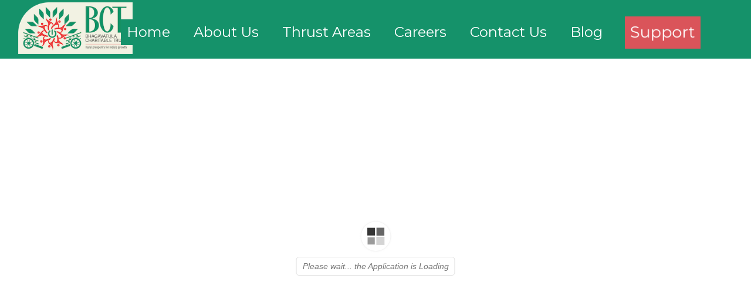

--- FILE ---
content_type: text/html; charset=UTF-8
request_url: https://www.bctindia.org/3d-flip-book/december-2020/
body_size: 154149
content:
<!DOCTYPE html>
<html lang="en-GB" class="no-js" style="font-size:16px">
<head>
    <meta charset="UTF-8">
    <meta name="viewport" content="width=device-width, initial-scale=1">
    <meta name="generator" content="Nicepage 4.12.5, nicepage.com" />
    <link rel="profile" href="http://gmpg.org/xfn/11">
            <script>(function(html){html.className = html.className.replace(/\bno-js\b/,'js')})(document.documentElement);</script>
<title>December 2020 &#8211; BCT</title>
<meta name='robots' content='max-image-preview:large' />
<link rel='dns-prefetch' href='//s.w.org' />
<link rel="alternate" type="application/rss+xml" title="BCT &raquo; Feed" href="https://www.bctindia.org/feed/" />
<link rel="alternate" type="application/rss+xml" title="BCT &raquo; Comments Feed" href="https://www.bctindia.org/comments/feed/" />
    <meta property="og:title" content="December 2020"/>
    <meta property="og:type" content="article"/>
    <meta property="og:url" content="https://www.bctindia.org/3d-flip-book/december-2020/"/>
    <meta property="og:site_name" content="BCT"/>
    <meta property="og:description" content=""/>

        <meta name="twitter:site" content="@bct_ngo">
        <meta name="twitter:card" content="summary_large_image">
        <meta name="twitter:title" content="December 2020">
        <meta name="twitter:description" content="">
<script type="application/ld+json">{"@context":"http:\/\/schema.org","@type":"Organization","name":"BCT","sameAs":["https:\/\/www.facebook.com\/BCT-120236221346276\/","https:\/\/twitter.com\/bct_ngo","https:\/\/www.instagram.com\/bct_india\/","https:\/\/in.linkedin.com\/company\/bctindia"],"url":"https:\/\/www.bctindia.org\/","logo":"https:\/\/www.bctindia.org\/wp-content\/themes\/bct08062022Theme\/images\/bct_logo.png"}</script>
<script type="application/ld+json">{"@context":"http:\/\/schema.org","@type":"Article","mainEntityOfPage":{"@type":"WebPage","@id":"https:\/\/www.bctindia.org\/3d-flip-book\/december-2020\/"},"headline":"December 2020","datePublished":"2021-01-30T16:41:48+0000","dateModified":"2021-08-07T06:37:35+0100","author":{"@type":"Person","name":"Team BCT"},"description":"","publisher":{"@type":"Organization","name":"BCT","logo":{"@type":"ImageObject","url":"https:\/\/www.bctindia.org\/wp-content\/themes\/bct08062022Theme\/images\/bct_logo.png","width":250,"height":113}}}</script>
<meta name="theme-color" content="#478ac9">
<script type="text/javascript">
window._wpemojiSettings = {"baseUrl":"https:\/\/s.w.org\/images\/core\/emoji\/14.0.0\/72x72\/","ext":".png","svgUrl":"https:\/\/s.w.org\/images\/core\/emoji\/14.0.0\/svg\/","svgExt":".svg","source":{"concatemoji":"https:\/\/www.bctindia.org\/wp-includes\/js\/wp-emoji-release.min.js?ver=6.0.11"}};
/*! This file is auto-generated */
!function(e,a,t){var n,r,o,i=a.createElement("canvas"),p=i.getContext&&i.getContext("2d");function s(e,t){var a=String.fromCharCode,e=(p.clearRect(0,0,i.width,i.height),p.fillText(a.apply(this,e),0,0),i.toDataURL());return p.clearRect(0,0,i.width,i.height),p.fillText(a.apply(this,t),0,0),e===i.toDataURL()}function c(e){var t=a.createElement("script");t.src=e,t.defer=t.type="text/javascript",a.getElementsByTagName("head")[0].appendChild(t)}for(o=Array("flag","emoji"),t.supports={everything:!0,everythingExceptFlag:!0},r=0;r<o.length;r++)t.supports[o[r]]=function(e){if(!p||!p.fillText)return!1;switch(p.textBaseline="top",p.font="600 32px Arial",e){case"flag":return s([127987,65039,8205,9895,65039],[127987,65039,8203,9895,65039])?!1:!s([55356,56826,55356,56819],[55356,56826,8203,55356,56819])&&!s([55356,57332,56128,56423,56128,56418,56128,56421,56128,56430,56128,56423,56128,56447],[55356,57332,8203,56128,56423,8203,56128,56418,8203,56128,56421,8203,56128,56430,8203,56128,56423,8203,56128,56447]);case"emoji":return!s([129777,127995,8205,129778,127999],[129777,127995,8203,129778,127999])}return!1}(o[r]),t.supports.everything=t.supports.everything&&t.supports[o[r]],"flag"!==o[r]&&(t.supports.everythingExceptFlag=t.supports.everythingExceptFlag&&t.supports[o[r]]);t.supports.everythingExceptFlag=t.supports.everythingExceptFlag&&!t.supports.flag,t.DOMReady=!1,t.readyCallback=function(){t.DOMReady=!0},t.supports.everything||(n=function(){t.readyCallback()},a.addEventListener?(a.addEventListener("DOMContentLoaded",n,!1),e.addEventListener("load",n,!1)):(e.attachEvent("onload",n),a.attachEvent("onreadystatechange",function(){"complete"===a.readyState&&t.readyCallback()})),(e=t.source||{}).concatemoji?c(e.concatemoji):e.wpemoji&&e.twemoji&&(c(e.twemoji),c(e.wpemoji)))}(window,document,window._wpemojiSettings);
</script>
<style type="text/css">
img.wp-smiley,
img.emoji {
	display: inline !important;
	border: none !important;
	box-shadow: none !important;
	height: 1em !important;
	width: 1em !important;
	margin: 0 0.07em !important;
	vertical-align: -0.1em !important;
	background: none !important;
	padding: 0 !important;
}
</style>
	<link rel='stylesheet' id='sgr-css'  href='https://www.bctindia.org/wp-content/plugins/simple-google-recaptcha/sgr.css?ver=1663484706' type='text/css' media='all' />
<link rel='stylesheet' id='wp-block-library-css'  href='https://www.bctindia.org/wp-includes/css/dist/block-library/style.min.css?ver=6.0.11' type='text/css' media='all' />
<style id='global-styles-inline-css' type='text/css'>
body{--wp--preset--color--black: #000000;--wp--preset--color--cyan-bluish-gray: #abb8c3;--wp--preset--color--white: #ffffff;--wp--preset--color--pale-pink: #f78da7;--wp--preset--color--vivid-red: #cf2e2e;--wp--preset--color--luminous-vivid-orange: #ff6900;--wp--preset--color--luminous-vivid-amber: #fcb900;--wp--preset--color--light-green-cyan: #7bdcb5;--wp--preset--color--vivid-green-cyan: #00d084;--wp--preset--color--pale-cyan-blue: #8ed1fc;--wp--preset--color--vivid-cyan-blue: #0693e3;--wp--preset--color--vivid-purple: #9b51e0;--wp--preset--gradient--vivid-cyan-blue-to-vivid-purple: linear-gradient(135deg,rgba(6,147,227,1) 0%,rgb(155,81,224) 100%);--wp--preset--gradient--light-green-cyan-to-vivid-green-cyan: linear-gradient(135deg,rgb(122,220,180) 0%,rgb(0,208,130) 100%);--wp--preset--gradient--luminous-vivid-amber-to-luminous-vivid-orange: linear-gradient(135deg,rgba(252,185,0,1) 0%,rgba(255,105,0,1) 100%);--wp--preset--gradient--luminous-vivid-orange-to-vivid-red: linear-gradient(135deg,rgba(255,105,0,1) 0%,rgb(207,46,46) 100%);--wp--preset--gradient--very-light-gray-to-cyan-bluish-gray: linear-gradient(135deg,rgb(238,238,238) 0%,rgb(169,184,195) 100%);--wp--preset--gradient--cool-to-warm-spectrum: linear-gradient(135deg,rgb(74,234,220) 0%,rgb(151,120,209) 20%,rgb(207,42,186) 40%,rgb(238,44,130) 60%,rgb(251,105,98) 80%,rgb(254,248,76) 100%);--wp--preset--gradient--blush-light-purple: linear-gradient(135deg,rgb(255,206,236) 0%,rgb(152,150,240) 100%);--wp--preset--gradient--blush-bordeaux: linear-gradient(135deg,rgb(254,205,165) 0%,rgb(254,45,45) 50%,rgb(107,0,62) 100%);--wp--preset--gradient--luminous-dusk: linear-gradient(135deg,rgb(255,203,112) 0%,rgb(199,81,192) 50%,rgb(65,88,208) 100%);--wp--preset--gradient--pale-ocean: linear-gradient(135deg,rgb(255,245,203) 0%,rgb(182,227,212) 50%,rgb(51,167,181) 100%);--wp--preset--gradient--electric-grass: linear-gradient(135deg,rgb(202,248,128) 0%,rgb(113,206,126) 100%);--wp--preset--gradient--midnight: linear-gradient(135deg,rgb(2,3,129) 0%,rgb(40,116,252) 100%);--wp--preset--duotone--dark-grayscale: url('#wp-duotone-dark-grayscale');--wp--preset--duotone--grayscale: url('#wp-duotone-grayscale');--wp--preset--duotone--purple-yellow: url('#wp-duotone-purple-yellow');--wp--preset--duotone--blue-red: url('#wp-duotone-blue-red');--wp--preset--duotone--midnight: url('#wp-duotone-midnight');--wp--preset--duotone--magenta-yellow: url('#wp-duotone-magenta-yellow');--wp--preset--duotone--purple-green: url('#wp-duotone-purple-green');--wp--preset--duotone--blue-orange: url('#wp-duotone-blue-orange');--wp--preset--font-size--small: 13px;--wp--preset--font-size--medium: 20px;--wp--preset--font-size--large: 36px;--wp--preset--font-size--x-large: 42px;}.has-black-color{color: var(--wp--preset--color--black) !important;}.has-cyan-bluish-gray-color{color: var(--wp--preset--color--cyan-bluish-gray) !important;}.has-white-color{color: var(--wp--preset--color--white) !important;}.has-pale-pink-color{color: var(--wp--preset--color--pale-pink) !important;}.has-vivid-red-color{color: var(--wp--preset--color--vivid-red) !important;}.has-luminous-vivid-orange-color{color: var(--wp--preset--color--luminous-vivid-orange) !important;}.has-luminous-vivid-amber-color{color: var(--wp--preset--color--luminous-vivid-amber) !important;}.has-light-green-cyan-color{color: var(--wp--preset--color--light-green-cyan) !important;}.has-vivid-green-cyan-color{color: var(--wp--preset--color--vivid-green-cyan) !important;}.has-pale-cyan-blue-color{color: var(--wp--preset--color--pale-cyan-blue) !important;}.has-vivid-cyan-blue-color{color: var(--wp--preset--color--vivid-cyan-blue) !important;}.has-vivid-purple-color{color: var(--wp--preset--color--vivid-purple) !important;}.has-black-background-color{background-color: var(--wp--preset--color--black) !important;}.has-cyan-bluish-gray-background-color{background-color: var(--wp--preset--color--cyan-bluish-gray) !important;}.has-white-background-color{background-color: var(--wp--preset--color--white) !important;}.has-pale-pink-background-color{background-color: var(--wp--preset--color--pale-pink) !important;}.has-vivid-red-background-color{background-color: var(--wp--preset--color--vivid-red) !important;}.has-luminous-vivid-orange-background-color{background-color: var(--wp--preset--color--luminous-vivid-orange) !important;}.has-luminous-vivid-amber-background-color{background-color: var(--wp--preset--color--luminous-vivid-amber) !important;}.has-light-green-cyan-background-color{background-color: var(--wp--preset--color--light-green-cyan) !important;}.has-vivid-green-cyan-background-color{background-color: var(--wp--preset--color--vivid-green-cyan) !important;}.has-pale-cyan-blue-background-color{background-color: var(--wp--preset--color--pale-cyan-blue) !important;}.has-vivid-cyan-blue-background-color{background-color: var(--wp--preset--color--vivid-cyan-blue) !important;}.has-vivid-purple-background-color{background-color: var(--wp--preset--color--vivid-purple) !important;}.has-black-border-color{border-color: var(--wp--preset--color--black) !important;}.has-cyan-bluish-gray-border-color{border-color: var(--wp--preset--color--cyan-bluish-gray) !important;}.has-white-border-color{border-color: var(--wp--preset--color--white) !important;}.has-pale-pink-border-color{border-color: var(--wp--preset--color--pale-pink) !important;}.has-vivid-red-border-color{border-color: var(--wp--preset--color--vivid-red) !important;}.has-luminous-vivid-orange-border-color{border-color: var(--wp--preset--color--luminous-vivid-orange) !important;}.has-luminous-vivid-amber-border-color{border-color: var(--wp--preset--color--luminous-vivid-amber) !important;}.has-light-green-cyan-border-color{border-color: var(--wp--preset--color--light-green-cyan) !important;}.has-vivid-green-cyan-border-color{border-color: var(--wp--preset--color--vivid-green-cyan) !important;}.has-pale-cyan-blue-border-color{border-color: var(--wp--preset--color--pale-cyan-blue) !important;}.has-vivid-cyan-blue-border-color{border-color: var(--wp--preset--color--vivid-cyan-blue) !important;}.has-vivid-purple-border-color{border-color: var(--wp--preset--color--vivid-purple) !important;}.has-vivid-cyan-blue-to-vivid-purple-gradient-background{background: var(--wp--preset--gradient--vivid-cyan-blue-to-vivid-purple) !important;}.has-light-green-cyan-to-vivid-green-cyan-gradient-background{background: var(--wp--preset--gradient--light-green-cyan-to-vivid-green-cyan) !important;}.has-luminous-vivid-amber-to-luminous-vivid-orange-gradient-background{background: var(--wp--preset--gradient--luminous-vivid-amber-to-luminous-vivid-orange) !important;}.has-luminous-vivid-orange-to-vivid-red-gradient-background{background: var(--wp--preset--gradient--luminous-vivid-orange-to-vivid-red) !important;}.has-very-light-gray-to-cyan-bluish-gray-gradient-background{background: var(--wp--preset--gradient--very-light-gray-to-cyan-bluish-gray) !important;}.has-cool-to-warm-spectrum-gradient-background{background: var(--wp--preset--gradient--cool-to-warm-spectrum) !important;}.has-blush-light-purple-gradient-background{background: var(--wp--preset--gradient--blush-light-purple) !important;}.has-blush-bordeaux-gradient-background{background: var(--wp--preset--gradient--blush-bordeaux) !important;}.has-luminous-dusk-gradient-background{background: var(--wp--preset--gradient--luminous-dusk) !important;}.has-pale-ocean-gradient-background{background: var(--wp--preset--gradient--pale-ocean) !important;}.has-electric-grass-gradient-background{background: var(--wp--preset--gradient--electric-grass) !important;}.has-midnight-gradient-background{background: var(--wp--preset--gradient--midnight) !important;}.has-small-font-size{font-size: var(--wp--preset--font-size--small) !important;}.has-medium-font-size{font-size: var(--wp--preset--font-size--medium) !important;}.has-large-font-size{font-size: var(--wp--preset--font-size--large) !important;}.has-x-large-font-size{font-size: var(--wp--preset--font-size--x-large) !important;}
</style>
<link rel='stylesheet' id='wpos-slick-style-css'  href='https://www.bctindia.org/wp-content/plugins/timeline-and-history-slider/assets/css/slick.css?ver=2.0.6' type='text/css' media='all' />
<link rel='stylesheet' id='tahs-public-style-css'  href='https://www.bctindia.org/wp-content/plugins/timeline-and-history-slider/assets/css/slick-slider-style.css?ver=2.0.6' type='text/css' media='all' />
<link rel='stylesheet' id='cf7cf-style-css'  href='https://www.bctindia.org/wp-content/plugins/cf7-conditional-fields/style.css?ver=2.3.8' type='text/css' media='all' />
<link rel='stylesheet' id='theme-style-css'  href='https://www.bctindia.org/wp-content/themes/bct08062022Theme/style.css?ver=1.0' type='text/css' media='all' />
<link rel='stylesheet' id='theme-media-css'  href='https://www.bctindia.org/wp-content/themes/bct08062022Theme/css/media.css?ver=1.0' type='text/css' media='all' />
<script type='text/javascript' id='sgr-js-extra'>
/* <![CDATA[ */
var sgr = {"sgr_site_key":"6LcaRMQUAAAAAACqQ5FUWy8qzHQcdHZLxS09UhvI"};
/* ]]> */
</script>
<script type='text/javascript' src='https://www.bctindia.org/wp-content/plugins/simple-google-recaptcha/sgr.js?ver=1663484706' id='sgr-js'></script>
<script type='text/javascript' src='https://www.bctindia.org/wp-includes/js/jquery/jquery.min.js?ver=3.6.0' id='jquery-core-js'></script>
<script type='text/javascript' src='https://www.bctindia.org/wp-includes/js/jquery/jquery-migrate.min.js?ver=3.3.2' id='jquery-migrate-js'></script>
<script type='text/javascript' id='theme-script-js-extra'>
/* <![CDATA[ */
var screenReaderText = {"expand":"expand child menu","collapse":"collapse child menu"};
/* ]]> */
</script>
<script type='text/javascript' src='https://www.bctindia.org/wp-content/themes/bct08062022Theme/js/script.js?ver=1.0' id='theme-script-js'></script>
<link rel="https://api.w.org/" href="https://www.bctindia.org/wp-json/" /><link rel="EditURI" type="application/rsd+xml" title="RSD" href="https://www.bctindia.org/xmlrpc.php?rsd" />
<link rel="wlwmanifest" type="application/wlwmanifest+xml" href="https://www.bctindia.org/wp-includes/wlwmanifest.xml" /> 
<link rel="canonical" href="https://www.bctindia.org/3d-flip-book/december-2020/" />
<link rel='shortlink' href='https://www.bctindia.org/?p=1843' />
<link rel="alternate" type="application/json+oembed" href="https://www.bctindia.org/wp-json/oembed/1.0/embed?url=https%3A%2F%2Fwww.bctindia.org%2F3d-flip-book%2Fdecember-2020%2F" />
<link rel="alternate" type="text/xml+oembed" href="https://www.bctindia.org/wp-json/oembed/1.0/embed?url=https%3A%2F%2Fwww.bctindia.org%2F3d-flip-book%2Fdecember-2020%2F&#038;format=xml" />
<style>
</style>
<!-- header styles -->

   <link id="u-google-font" rel="stylesheet" href="https://fonts.googleapis.com/css?family=Roboto:100,100i,300,300i,400,400i,500,500i,700,700i,900,900i|Open+Sans:300,300i,400,400i,500,500i,600,600i,700,700i,800,800i|Montserrat:100,100i,200,200i,300,300i,400,400i,500,500i,600,600i,700,700i,800,800i,900,900i">
<style> .u-header {
  background-image: none;
}
.u-header .u-sheet-1 {
  min-height: 100px;
}
.u-header .u-image-1 {
  width: 195px;
  height: 88px;
  margin: 4px auto 0 -39px;
}
.u-header .u-logo-image-1 {
  width: 100%;
  height: 100%;
}
.u-header .u-menu-1 {
  margin: -59px 173px 0 auto;
}
.u-header .u-nav-1 {
  font-weight: 400;
  font-size: 1.5rem;
}
.u-header .u-nav-2 {
  font-size: 1.125rem;
}
.u-header .u-nav-3 {
  font-size: 1.125rem;
}
.u-header .u-nav-4 {
  font-size: 1.125rem;
}
.u-header .u-nav-5 {
  font-size: 1.125rem;
}
.u-header .u-nav-6 {
  font-size: 1.25rem;
  letter-spacing: 0px;
  width: 231px;
  margin: 39px auto 0 495px;
}
.u-header .u-nav-7 {
  font-size: 1.125rem;
}
.u-header .u-nav-8 {
  font-size: 1.125rem;
}
.u-header .u-nav-9 {
  font-size: 1.125rem;
}
.u-header .u-nav-10 {
  font-size: 1.125rem;
}
.u-header .u-icon-1 {
  width: 129px;
  height: 55px;
  margin: -49px 16px 17px auto;
  padding: 0;
}
@media (max-width: 1199px) {
  .u-header .u-menu-1 {
    width: auto;
    margin-top: 20px;
    margin-right: 82px;
  }
  .u-header .u-icon-1 {
    width: 106px;
    margin-top: -47px;
    margin-right: -43px;
    margin-bottom: 11px;
  }
}
@media (max-width: 991px) {
  .u-header .u-menu-1 {
    margin-right: 160px;
  }
  .u-header .u-nav-6 {
    margin-left: 489px;
  }
  .u-header .u-icon-1 {
    width: 129px;
    margin-top: 20px;
    margin-right: 160px;
    margin-bottom: 17px;
  }
}
@media (max-width: 767px) {
  .u-header .u-sheet-1 {
    min-height: 141px;
  }
  .u-header .u-image-1 {
    margin-top: 19px;
    margin-left: 15px;
  }
  .u-header .u-menu-1 {
    margin-top: -92px;
    margin-right: 141px;
  }
  .u-header .u-nav-6 {
    margin-left: 309px;
  }
  .u-header .u-icon-1 {
    margin-top: 15px;
    margin-right: 91px;
    margin-bottom: 20px;
  }
}
@media (max-width: 575px) {
  .u-header .u-sheet-1 {
    min-height: 70px;
  }
  .u-header .u-image-1 {
    width: 124px;
    height: 56px;
    margin-top: 7px;
    margin-left: -40px;
  }
  .u-header .u-menu-1 {
    margin-top: -50px;
    margin-right: auto;
    margin-left: 154px;
  }
  .u-header .u-nav-6 {
    margin-left: 109px;
  }
  .u-header .u-icon-1 {
    margin-top: -44px;
    margin-right: 0;
    margin-bottom: 10px;
  }
}</style>
<!-- footer styles -->

<style>.u-footer .u-sheet-1 {
  min-height: 170px;
}
.u-footer .u-layout-wrap-1 {
  margin: 0;
}
.u-footer .u-layout-cell-1 {
  background-image: none;
  min-height: 172px;
}
.u-footer .u-container-layout-1 {
  padding: 20px 30px;
}
.u-footer .u-position-1 {
  margin-bottom: 0;
}
.u-footer .u-btn-1 {
  background-image: none;
  padding: 0;
}
.u-footer .u-text-3 {
  margin: 10px auto 0 0;
}
.u-footer .u-text-4 {
  margin: 10px auto 0 0;
}
.u-footer .u-btn-2 {
  background-image: none;
  padding: 0;
}
.u-footer .u-layout-cell-2 {
  min-height: 172px;
}
.u-footer .u-container-layout-2 {
  padding: 15px 0;
}
.u-footer .u-position-2 {
  min-height: 24px;
  width: 320px;
  margin: 10px auto 0;
}
.u-footer .u-text-5 {
  margin-top: 0;
  margin-bottom: 0;
}
.u-footer .u-text-6 {
  margin-top: 0;
  margin-bottom: 0;
}
.u-footer .u-position-3 {
  min-height: 24px;
  margin: 10px 50px 0 30px;
}
.u-footer .u-text-7 {
  margin-top: 0;
  margin-bottom: 0;
}
.u-footer .u-text-8 {
  margin-top: 0;
  margin-bottom: 0;
}
.u-footer .u-position-4 {
  min-height: 24px;
  margin: 10px 49px 0 31px;
}
.u-footer .u-text-9 {
  margin-top: 0;
  margin-bottom: 0;
}
.u-footer .u-btn-3 {
  background-image: none;
  padding: 0;
}
.u-footer .u-text-10 {
  margin-top: 0;
  margin-bottom: 0;
}
.u-footer .u-line-1 {
  transform-origin: right center 0px;
  width: 1140px;
  margin: 35px -390px 0;
}
.u-footer .u-layout-cell-3 {
  min-height: 174px;
}
.u-footer .u-container-layout-3 {
  padding: 0;
}
.u-footer .u-position-5 {
  margin: 20px 30px 0;
}
.u-footer .u-text-11 {
  margin-top: 0;
}
.u-footer .u-btn-4 {
  background-image: none;
  padding: 0;
}
.u-footer .u-position-6 {
  min-height: 24px;
  width: 300px;
  margin: 10px 30px 0;
}
.u-footer .u-text-12 {
  margin-top: 0;
}
.u-footer .u-image-1 {
  width: 163px;
  height: 74px;
  margin: -69px -21px 0 auto;
}
.u-footer .u-logo-image-1 {
  width: 100%;
  height: 100%;
}
.u-footer .u-position-7 {
  min-height: 24px;
  width: 300px;
  margin: 5px 30px 0;
}
.u-footer .u-text-13 {
  margin-top: 0;
}
.u-footer .u-social-icons-1 {
  height: 55px;
  min-height: 16px;
  width: 251px;
  min-width: 94px;
  margin: -22px -21px 0 auto;
}
.u-footer .u-icon-1 {
  color: rgb(59, 89, 152) !important;
  height: 100%;
}
.u-footer .u-icon-2 {
  color: rgb(85, 172, 238) !important;
  height: 100%;
}
.u-footer .u-icon-3 {
  color: rgb(197, 54, 164) !important;
  height: 100%;
}
.u-footer .u-icon-4 {
  height: 100%;
  color: rgb(0, 122, 185) !important;
}
.u-footer .u-social-icons-2 {
  white-space: nowrap;
  height: 21px;
  min-height: 16px;
  width: 113px;
  min-width: 94px;
  margin: 7px 20px 0 1008px;
}
.u-footer .u-icon-5 {
  color: rgb(59, 89, 152) !important;
  padding: 20px;
}
.u-footer .u-icon-6 {
  color: rgb(85, 172, 238) !important;
  padding: 20px;
}
.u-footer .u-icon-7 {
  color: rgb(197, 54, 164) !important;
  padding: 20px;
}
.u-footer .u-icon-8 {
  color: rgb(203, 32, 39) !important;
  padding: 20px;
}
@media (max-width: 1199px) {
  .u-footer .u-sheet-1 {
    min-height: 140px;
  }
  .u-footer .u-layout-wrap-1 {
    margin-right: initial;
    margin-left: initial;
  }
  .u-footer .u-layout-cell-1 {
    min-height: 142px;
  }
  .u-footer .u-container-layout-1 {
    padding-left: 25px;
    padding-right: 25px;
  }
  .u-footer .u-layout-cell-2 {
    min-height: 142px;
  }
  .u-footer .u-position-2 {
    height: auto;
    width: 313px;
  }
  .u-footer .u-position-3 {
    width: 293px;
    margin-left: 0;
    margin-right: 0;
    height: auto;
  }
  .u-footer .u-position-4 {
    width: 293px;
    margin-left: 0;
    margin-right: 0;
    height: auto;
  }
  .u-footer .u-line-1 {
    width: 293px;
    margin-left: 0;
    margin-right: 0;
  }
  .u-footer .u-layout-cell-3 {
    min-height: 143px;
  }
  .u-footer .u-position-5 {
    margin-left: 0;
    margin-right: 0;
  }
  .u-footer .u-position-6 {
    width: 293px;
    margin-left: 0;
    margin-right: 0;
  }
  .u-footer .u-image-1 {
    margin-right: -21px;
  }
  .u-footer .u-position-7 {
    width: 293px;
    margin-left: 0;
    margin-right: 0;
  }
  .u-footer .u-social-icons-1 {
    width: 251px;
  }
  .u-footer .u-social-icons-2 {
    min-width: 120px;
  }
}
@media (max-width: 991px) {
  .u-footer .u-sheet-1 {
    min-height: 98px;
  }
  .u-footer .u-layout-cell-1 {
    min-height: 100px;
  }
  .u-footer .u-container-layout-1 {
    padding-left: 30px;
    padding-right: 30px;
  }
  .u-footer .u-layout-cell-2 {
    min-height: 100px;
  }
  .u-footer .u-position-2 {
    width: 240px;
  }
  .u-footer .u-position-3 {
    width: 220px;
  }
  .u-footer .u-position-4 {
    width: 220px;
  }
  .u-footer .u-line-1 {
    width: 220px;
  }
  .u-footer .u-layout-cell-3 {
    min-height: 100px;
  }
  .u-footer .u-position-6 {
    width: 220px;
  }
  .u-footer .u-position-7 {
    width: 220px;
  }
}
@media (max-width: 767px) {
  .u-footer .u-sheet-1 {
    min-height: 248px;
  }
  .u-footer .u-container-layout-1 {
    padding-left: 10px;
    padding-right: 10px;
  }
}
@media (max-width: 575px) {
  .u-footer .u-sheet-1 {
    min-height: 436px;
  }
  .u-footer .u-layout-cell-2 {
    min-height: 168px;
  }
  .u-footer .u-position-2 {
    margin-top: 5px;
    margin-right: 99px;
    margin-left: 1px;
  }
  .u-footer .u-position-3 {
    margin-top: 15px;
  }
  .u-footer .u-layout-cell-3 {
    min-height: 161px;
  }
  .u-footer .u-position-5 {
    margin-top: 20px;
  }
  .u-footer .u-image-1 {
    margin-top: -349px;
    margin-right: 0;
  }
  .u-footer .u-position-7 {
    margin-top: 303px;
  }
  .u-footer .u-social-icons-1 {
    margin-right: 0;
  }
  .u-footer .u-social-icons-2 {
    margin-top: 0;
    margin-right: -787px;
  }
}</style>
<script>
    if (!document.querySelector("meta[name='viewport")) {
        var vpMeta = document.createElement('meta');
        vpMeta.name = "viewport";
        vpMeta.content = "width=device-width, initial-scale=1.0";
        document.getElementsByTagName('head')[0].appendChild(vpMeta);
    }
</script>    
    
    
</head>

<body class="3d-flip-book-template-default single single-3d-flip-book postid-1843 no-sidebar u-body u-xl-mode  u-xl-mode"style="" >
<svg xmlns="http://www.w3.org/2000/svg" viewBox="0 0 0 0" width="0" height="0" focusable="false" role="none" style="visibility: hidden; position: absolute; left: -9999px; overflow: hidden;" ><defs><filter id="wp-duotone-dark-grayscale"><feColorMatrix color-interpolation-filters="sRGB" type="matrix" values=" .299 .587 .114 0 0 .299 .587 .114 0 0 .299 .587 .114 0 0 .299 .587 .114 0 0 " /><feComponentTransfer color-interpolation-filters="sRGB" ><feFuncR type="table" tableValues="0 0.49803921568627" /><feFuncG type="table" tableValues="0 0.49803921568627" /><feFuncB type="table" tableValues="0 0.49803921568627" /><feFuncA type="table" tableValues="1 1" /></feComponentTransfer><feComposite in2="SourceGraphic" operator="in" /></filter></defs></svg><svg xmlns="http://www.w3.org/2000/svg" viewBox="0 0 0 0" width="0" height="0" focusable="false" role="none" style="visibility: hidden; position: absolute; left: -9999px; overflow: hidden;" ><defs><filter id="wp-duotone-grayscale"><feColorMatrix color-interpolation-filters="sRGB" type="matrix" values=" .299 .587 .114 0 0 .299 .587 .114 0 0 .299 .587 .114 0 0 .299 .587 .114 0 0 " /><feComponentTransfer color-interpolation-filters="sRGB" ><feFuncR type="table" tableValues="0 1" /><feFuncG type="table" tableValues="0 1" /><feFuncB type="table" tableValues="0 1" /><feFuncA type="table" tableValues="1 1" /></feComponentTransfer><feComposite in2="SourceGraphic" operator="in" /></filter></defs></svg><svg xmlns="http://www.w3.org/2000/svg" viewBox="0 0 0 0" width="0" height="0" focusable="false" role="none" style="visibility: hidden; position: absolute; left: -9999px; overflow: hidden;" ><defs><filter id="wp-duotone-purple-yellow"><feColorMatrix color-interpolation-filters="sRGB" type="matrix" values=" .299 .587 .114 0 0 .299 .587 .114 0 0 .299 .587 .114 0 0 .299 .587 .114 0 0 " /><feComponentTransfer color-interpolation-filters="sRGB" ><feFuncR type="table" tableValues="0.54901960784314 0.98823529411765" /><feFuncG type="table" tableValues="0 1" /><feFuncB type="table" tableValues="0.71764705882353 0.25490196078431" /><feFuncA type="table" tableValues="1 1" /></feComponentTransfer><feComposite in2="SourceGraphic" operator="in" /></filter></defs></svg><svg xmlns="http://www.w3.org/2000/svg" viewBox="0 0 0 0" width="0" height="0" focusable="false" role="none" style="visibility: hidden; position: absolute; left: -9999px; overflow: hidden;" ><defs><filter id="wp-duotone-blue-red"><feColorMatrix color-interpolation-filters="sRGB" type="matrix" values=" .299 .587 .114 0 0 .299 .587 .114 0 0 .299 .587 .114 0 0 .299 .587 .114 0 0 " /><feComponentTransfer color-interpolation-filters="sRGB" ><feFuncR type="table" tableValues="0 1" /><feFuncG type="table" tableValues="0 0.27843137254902" /><feFuncB type="table" tableValues="0.5921568627451 0.27843137254902" /><feFuncA type="table" tableValues="1 1" /></feComponentTransfer><feComposite in2="SourceGraphic" operator="in" /></filter></defs></svg><svg xmlns="http://www.w3.org/2000/svg" viewBox="0 0 0 0" width="0" height="0" focusable="false" role="none" style="visibility: hidden; position: absolute; left: -9999px; overflow: hidden;" ><defs><filter id="wp-duotone-midnight"><feColorMatrix color-interpolation-filters="sRGB" type="matrix" values=" .299 .587 .114 0 0 .299 .587 .114 0 0 .299 .587 .114 0 0 .299 .587 .114 0 0 " /><feComponentTransfer color-interpolation-filters="sRGB" ><feFuncR type="table" tableValues="0 0" /><feFuncG type="table" tableValues="0 0.64705882352941" /><feFuncB type="table" tableValues="0 1" /><feFuncA type="table" tableValues="1 1" /></feComponentTransfer><feComposite in2="SourceGraphic" operator="in" /></filter></defs></svg><svg xmlns="http://www.w3.org/2000/svg" viewBox="0 0 0 0" width="0" height="0" focusable="false" role="none" style="visibility: hidden; position: absolute; left: -9999px; overflow: hidden;" ><defs><filter id="wp-duotone-magenta-yellow"><feColorMatrix color-interpolation-filters="sRGB" type="matrix" values=" .299 .587 .114 0 0 .299 .587 .114 0 0 .299 .587 .114 0 0 .299 .587 .114 0 0 " /><feComponentTransfer color-interpolation-filters="sRGB" ><feFuncR type="table" tableValues="0.78039215686275 1" /><feFuncG type="table" tableValues="0 0.94901960784314" /><feFuncB type="table" tableValues="0.35294117647059 0.47058823529412" /><feFuncA type="table" tableValues="1 1" /></feComponentTransfer><feComposite in2="SourceGraphic" operator="in" /></filter></defs></svg><svg xmlns="http://www.w3.org/2000/svg" viewBox="0 0 0 0" width="0" height="0" focusable="false" role="none" style="visibility: hidden; position: absolute; left: -9999px; overflow: hidden;" ><defs><filter id="wp-duotone-purple-green"><feColorMatrix color-interpolation-filters="sRGB" type="matrix" values=" .299 .587 .114 0 0 .299 .587 .114 0 0 .299 .587 .114 0 0 .299 .587 .114 0 0 " /><feComponentTransfer color-interpolation-filters="sRGB" ><feFuncR type="table" tableValues="0.65098039215686 0.40392156862745" /><feFuncG type="table" tableValues="0 1" /><feFuncB type="table" tableValues="0.44705882352941 0.4" /><feFuncA type="table" tableValues="1 1" /></feComponentTransfer><feComposite in2="SourceGraphic" operator="in" /></filter></defs></svg><svg xmlns="http://www.w3.org/2000/svg" viewBox="0 0 0 0" width="0" height="0" focusable="false" role="none" style="visibility: hidden; position: absolute; left: -9999px; overflow: hidden;" ><defs><filter id="wp-duotone-blue-orange"><feColorMatrix color-interpolation-filters="sRGB" type="matrix" values=" .299 .587 .114 0 0 .299 .587 .114 0 0 .299 .587 .114 0 0 .299 .587 .114 0 0 " /><feComponentTransfer color-interpolation-filters="sRGB" ><feFuncR type="table" tableValues="0.098039215686275 1" /><feFuncG type="table" tableValues="0 0.66274509803922" /><feFuncB type="table" tableValues="0.84705882352941 0.41960784313725" /><feFuncA type="table" tableValues="1 1" /></feComponentTransfer><feComposite in2="SourceGraphic" operator="in" /></filter></defs></svg><div id="page" class="site">
    <a class="skip-link screen-reader-text" href="#content">Skip to content</a>
        <header class="u-align-center u-clearfix u-custom-color-1 u-header u-sticky u-sticky-51ce u-header" id="sec-2915">
  <div class="u-clearfix u-sheet u-sheet-1">
    <a href="[page_132142384]" class="u-align-left u-image u-logo u-image-1 custom-logo-link" data-image-width="250" data-image-height="113" title="BCT">
      <img src="https://www.bctindia.org/wp-content/themes/bct08062022Theme/images/bct_logo.png" class="u-logo-image u-logo-image-1">
    </a>
    <nav class="u-align-left u-menu u-menu-dropdown u-menu-1" data-position="Primary Menu">
      <div class="menu-collapse u-custom-font u-font-montserrat" style="font-size: 1.5rem; letter-spacing: 0px;">
        <a class="u-button-style u-custom-border u-custom-border-color u-custom-borders u-custom-color u-custom-color-1 u-custom-left-right-menu-spacing u-custom-padding-bottom u-custom-text-active-color u-custom-text-color u-custom-text-hover-color u-custom-top-bottom-menu-spacing u-nav-link u-text-active-palette-1-base u-text-hover-palette-2-base" href="#" style="background-image: none;">
          <svg class="u-svg-link" viewBox="0 0 24 24"><use xmlns:xlink="http://www.w3.org/1999/xlink" xlink:href="#menu-hamburger"></use></svg>
          <svg class="u-svg-content" version="1.1" id="menu-hamburger" viewBox="0 0 16 16" x="0px" y="0px" xmlns:xlink="http://www.w3.org/1999/xlink" xmlns="http://www.w3.org/2000/svg"><g><rect y="1" width="16" height="2"></rect><rect y="7" width="16" height="2"></rect><rect y="13" width="16" height="2"></rect>
</g></svg>
        </a>
      </div>
      <div class="u-custom-menu u-nav-container">
        <ul id="menu-nicepage" class="u-custom-font u-font-montserrat u-nav u-spacing-20 u-unstyled u-nav-1"><li id="menu-item-3875" class="menu-item menu-item-type-post_type menu-item-object-page menu-item-home menu-item-3875 u-nav-item"><a href="https://www.bctindia.org/" class="u-button-style u-custom-color-1 u-nav-link u-text-active-palette-4-dark-1 u-text-hover-custom-color-4" style="padding: 10px;">Home</a></li><li id="menu-item-3876" class="menu-item menu-item-type-post_type menu-item-object-page menu-item-has-children menu-item-3876 u-nav-item"><a href="https://www.bctindia.org/about-us/" class="u-button-style u-custom-color-1 u-nav-link u-text-active-palette-4-dark-1 u-text-hover-custom-color-4" style="padding: 10px;">About Us</a><div class="u-nav-popup"><ul class="u-custom-font u-font-montserrat u-h-spacing-24 u-nav u-unstyled u-v-spacing-14 u-nav-2">	<li id="menu-item-3877" class="menu-item menu-item-type-custom menu-item-object-custom menu-item-3877 u-nav-item"><a href="https://www.bctindia.org/about-us#OurFounder" class="u-button-style u-custom-color-1 u-nav-link u-text-active-palette-4-dark-1 u-text-hover-custom-color-4">Legacy</a></li><li id="menu-item-3878" class="menu-item menu-item-type-custom menu-item-object-custom menu-item-3878 u-nav-item"><a href="https://www.bctindia.org/about-us/#TimeLine" class="u-button-style u-custom-color-1 u-nav-link u-text-active-palette-4-dark-1 u-text-hover-custom-color-4">TimeLine</a></li><li id="menu-item-3879" class="menu-item menu-item-type-custom menu-item-object-custom menu-item-3879 u-nav-item"><a href="https://www.bctindia.org/about-us#TheTeam" class="u-button-style u-custom-color-1 u-nav-link u-text-active-palette-4-dark-1 u-text-hover-custom-color-4">The Team</a></li>
</ul>
</li><li id="menu-item-3880" class="menu-item menu-item-type-post_type menu-item-object-page menu-item-has-children menu-item-3880 u-nav-item"><a href="https://www.bctindia.org/thrust-areas/" class="u-button-style u-custom-color-1 u-nav-link u-text-active-palette-4-dark-1 u-text-hover-custom-color-4" style="padding: 10px;">Thrust Areas</a><div class="u-nav-popup"><ul class="u-custom-font u-font-montserrat u-h-spacing-24 u-nav u-unstyled u-v-spacing-14 u-nav-2">	<li id="menu-item-3881" class="menu-item menu-item-type-custom menu-item-object-custom menu-item-has-children menu-item-3881 u-nav-item"><a href="#" class="u-button-style u-custom-color-1 u-nav-link u-text-active-palette-4-dark-1 u-text-hover-custom-color-4">Education</a><div class="u-nav-popup"><ul class="u-custom-font u-font-montserrat u-h-spacing-24 u-nav u-unstyled u-v-spacing-14 u-nav-2">		<li id="menu-item-3882" class="menu-item menu-item-type-post_type menu-item-object-page menu-item-3882 u-nav-item"><a href="https://www.bctindia.org/residential-high-school/" class="u-button-style u-custom-color-1 u-nav-link u-text-active-palette-4-dark-1 u-text-hover-custom-color-4">Residential High School</a></li><li id="menu-item-3883" class="menu-item menu-item-type-post_type menu-item-object-page menu-item-3883 u-nav-item"><a href="https://www.bctindia.org/tribal-primary-education/" class="u-button-style u-custom-color-1 u-nav-link u-text-active-palette-4-dark-1 u-text-hover-custom-color-4">Tribal Primary Education</a></li>
	</ul>
</li><li id="menu-item-3884" class="menu-item menu-item-type-custom menu-item-object-custom menu-item-has-children menu-item-3884 u-nav-item"><a href="#" class="u-button-style u-custom-color-1 u-nav-link u-text-active-palette-4-dark-1 u-text-hover-custom-color-4">Skill Development</a><div class="u-nav-popup"><ul class="u-custom-font u-font-montserrat u-h-spacing-24 u-nav u-unstyled u-v-spacing-14 u-nav-2">		<li id="menu-item-3885" class="menu-item menu-item-type-post_type menu-item-object-page menu-item-3885 u-nav-item"><a href="https://www.bctindia.org/iti/" class="u-button-style u-custom-color-1 u-nav-link u-text-active-palette-4-dark-1 u-text-hover-custom-color-4">ITI</a></li><li id="menu-item-3886" class="menu-item menu-item-type-post_type menu-item-object-page menu-item-3886 u-nav-item"><a href="https://www.bctindia.org/smart-centers/" class="u-button-style u-custom-color-1 u-nav-link u-text-active-palette-4-dark-1 u-text-hover-custom-color-4">SMART Centers</a></li>
	</ul>
</li><li id="menu-item-3887" class="menu-item menu-item-type-post_type menu-item-object-page menu-item-3887 u-nav-item"><a href="https://www.bctindia.org/shpc/" class="u-button-style u-custom-color-1 u-nav-link u-text-active-palette-4-dark-1 u-text-hover-custom-color-4">Rehab of PWDs</a></li><li id="menu-item-3888" class="menu-item menu-item-type-post_type menu-item-object-page menu-item-3888 u-nav-item"><a href="https://www.bctindia.org/agriculture/" class="u-button-style u-custom-color-1 u-nav-link u-text-active-palette-4-dark-1 u-text-hover-custom-color-4">Agriculture</a></li><li id="menu-item-3889" class="menu-item menu-item-type-post_type menu-item-object-page menu-item-3889 u-nav-item"><a href="https://www.bctindia.org/community-organization/" class="u-button-style u-custom-color-1 u-nav-link u-text-active-palette-4-dark-1 u-text-hover-custom-color-4">Community Organization</a></li>
</ul>
</li><li id="menu-item-3925" class="menu-item menu-item-type-post_type menu-item-object-page menu-item-3925 u-nav-item"><a href="https://www.bctindia.org/careers-2/" class="u-button-style u-custom-color-1 u-nav-link u-text-active-palette-4-dark-1 u-text-hover-custom-color-4" style="padding: 10px;">Careers</a></li><li id="menu-item-3891" class="menu-item menu-item-type-post_type menu-item-object-page menu-item-3891 u-nav-item"><a href="https://www.bctindia.org/contact-us/" class="u-button-style u-custom-color-1 u-nav-link u-text-active-palette-4-dark-1 u-text-hover-custom-color-4" style="padding: 10px;">Contact Us</a></li><li id="menu-item-3892" class="menu-item menu-item-type-post_type menu-item-object-page menu-item-3892 u-nav-item"><a href="https://www.bctindia.org/blog/" class="u-button-style u-custom-color-1 u-nav-link u-text-active-palette-4-dark-1 u-text-hover-custom-color-4" style="padding: 10px;">Blog</a></li>
</ul>
      </div>
      <div class="u-custom-menu u-nav-container-collapse">
        <div class="u-container-style u-custom-color-1 u-inner-container-layout u-opacity u-opacity-50 u-sidenav">
          <div class="u-inner-container-layout u-sidenav-overflow">
            <div class="u-menu-close"></div>
            <ul id="menu-nicepage-1" class="u-align-left u-custom-font u-font-montserrat u-nav u-popupmenu-items u-text-active-custom-color-1 u-unstyled u-nav-6"><li class="menu-item menu-item-type-post_type menu-item-object-page menu-item-home menu-item-3875 u-nav-item"><a href="https://www.bctindia.org/" class="u-button-style u-nav-link">Home</a></li><li class="menu-item menu-item-type-post_type menu-item-object-page menu-item-has-children menu-item-3876 u-nav-item"><a href="https://www.bctindia.org/about-us/" class="u-button-style u-nav-link">About Us</a><div class="u-nav-popup"><ul class="u-custom-font u-font-montserrat u-h-spacing-24 u-nav u-unstyled u-v-spacing-14 u-nav-7">	<li class="menu-item menu-item-type-custom menu-item-object-custom menu-item-3877 u-nav-item"><a href="https://www.bctindia.org/about-us#OurFounder" class="u-button-style u-custom-color-1 u-nav-link u-text-active-palette-4-dark-1 u-text-hover-custom-color-4">Legacy</a></li><li class="menu-item menu-item-type-custom menu-item-object-custom menu-item-3878 u-nav-item"><a href="https://www.bctindia.org/about-us/#TimeLine" class="u-button-style u-custom-color-1 u-nav-link u-text-active-palette-4-dark-1 u-text-hover-custom-color-4">TimeLine</a></li><li class="menu-item menu-item-type-custom menu-item-object-custom menu-item-3879 u-nav-item"><a href="https://www.bctindia.org/about-us#TheTeam" class="u-button-style u-custom-color-1 u-nav-link u-text-active-palette-4-dark-1 u-text-hover-custom-color-4">The Team</a></li>
</ul>
</li><li class="menu-item menu-item-type-post_type menu-item-object-page menu-item-has-children menu-item-3880 u-nav-item"><a href="https://www.bctindia.org/thrust-areas/" class="u-button-style u-nav-link">Thrust Areas</a><div class="u-nav-popup"><ul class="u-custom-font u-font-montserrat u-h-spacing-24 u-nav u-unstyled u-v-spacing-14 u-nav-7">	<li class="menu-item menu-item-type-custom menu-item-object-custom menu-item-has-children menu-item-3881 u-nav-item"><a href="#" class="u-button-style u-custom-color-1 u-nav-link u-text-active-palette-4-dark-1 u-text-hover-custom-color-4">Education</a><div class="u-nav-popup"><ul class="u-custom-font u-font-montserrat u-h-spacing-24 u-nav u-unstyled u-v-spacing-14 u-nav-7">		<li class="menu-item menu-item-type-post_type menu-item-object-page menu-item-3882 u-nav-item"><a href="https://www.bctindia.org/residential-high-school/" class="u-button-style u-custom-color-1 u-nav-link u-text-active-palette-4-dark-1 u-text-hover-custom-color-4">Residential High School</a></li><li class="menu-item menu-item-type-post_type menu-item-object-page menu-item-3883 u-nav-item"><a href="https://www.bctindia.org/tribal-primary-education/" class="u-button-style u-custom-color-1 u-nav-link u-text-active-palette-4-dark-1 u-text-hover-custom-color-4">Tribal Primary Education</a></li>
	</ul>
</li><li class="menu-item menu-item-type-custom menu-item-object-custom menu-item-has-children menu-item-3884 u-nav-item"><a href="#" class="u-button-style u-custom-color-1 u-nav-link u-text-active-palette-4-dark-1 u-text-hover-custom-color-4">Skill Development</a><div class="u-nav-popup"><ul class="u-custom-font u-font-montserrat u-h-spacing-24 u-nav u-unstyled u-v-spacing-14 u-nav-7">		<li class="menu-item menu-item-type-post_type menu-item-object-page menu-item-3885 u-nav-item"><a href="https://www.bctindia.org/iti/" class="u-button-style u-custom-color-1 u-nav-link u-text-active-palette-4-dark-1 u-text-hover-custom-color-4">ITI</a></li><li class="menu-item menu-item-type-post_type menu-item-object-page menu-item-3886 u-nav-item"><a href="https://www.bctindia.org/smart-centers/" class="u-button-style u-custom-color-1 u-nav-link u-text-active-palette-4-dark-1 u-text-hover-custom-color-4">SMART Centers</a></li>
	</ul>
</li><li class="menu-item menu-item-type-post_type menu-item-object-page menu-item-3887 u-nav-item"><a href="https://www.bctindia.org/shpc/" class="u-button-style u-custom-color-1 u-nav-link u-text-active-palette-4-dark-1 u-text-hover-custom-color-4">Rehab of PWDs</a></li><li class="menu-item menu-item-type-post_type menu-item-object-page menu-item-3888 u-nav-item"><a href="https://www.bctindia.org/agriculture/" class="u-button-style u-custom-color-1 u-nav-link u-text-active-palette-4-dark-1 u-text-hover-custom-color-4">Agriculture</a></li><li class="menu-item menu-item-type-post_type menu-item-object-page menu-item-3889 u-nav-item"><a href="https://www.bctindia.org/community-organization/" class="u-button-style u-custom-color-1 u-nav-link u-text-active-palette-4-dark-1 u-text-hover-custom-color-4">Community Organization</a></li>
</ul>
</li><li class="menu-item menu-item-type-post_type menu-item-object-page menu-item-3925 u-nav-item"><a href="https://www.bctindia.org/careers-2/" class="u-button-style u-nav-link">Careers</a></li><li class="menu-item menu-item-type-post_type menu-item-object-page menu-item-3891 u-nav-item"><a href="https://www.bctindia.org/contact-us/" class="u-button-style u-nav-link">Contact Us</a></li><li class="menu-item menu-item-type-post_type menu-item-object-page menu-item-3892 u-nav-item"><a href="https://www.bctindia.org/blog/" class="u-button-style u-nav-link">Blog</a></li>
</ul>
          </div>
        </div>
        <div class="u-black u-menu-overlay u-opacity u-opacity-70"></div>
      </div>
    </nav><span class="u-align-right u-file-icon u-icon u-icon-1" data-href="[page_2302704192]"><img src="https://www.bctindia.org/wp-content/themes/bct08062022Theme/images/Support.png" alt=""></span>
  </div>
</header>
    
        <div id="content">
<div class="_3d-flip-book fb3d-default-page fb3d-fullscreen-mode full-size" data-id="1843" data-mode="fullscreen" data-title="false" data-template="short-white-book-view" data-lightbox="dark-shadow" data-urlparam="fb3d-page" data-page-n="0" data-pdf="" data-tax="null" data-thumbnail="" data-cols="3" data-book-template="default"></div><script type="text/javascript">window.FB3D_CLIENT_DATA = window.FB3D_CLIENT_DATA || [];window.FB3D_CLIENT_DATA.push('[base64]');window.FB3D_CLIENT_LOCALE && window.FB3D_CLIENT_LOCALE.render();</script>		</div><!-- #content -->
        <footer class="u-clearfix u-footer u-grey-80" id="sec-b9e6">
  <div class="u-clearfix u-sheet u-sheet-1">
    <div class="u-clearfix u-expanded-width u-gutter-0 u-layout-wrap u-layout-wrap-1">
      <div class="u-gutter-0 u-layout">
        <div class="u-layout-row">
          <div class="u-align-left u-container-style u-layout-cell u-left-cell u-size-20 u-size-20-md u-layout-cell-1">
            <div class="u-container-layout u-container-layout-1"><!--position-->
               <div data-position="Widget Area 1" class="u-position u-position-1"><!--block-->
                 <div class="u-block">
                  <div class="u-block-container u-clearfix"><!--block_header-->
                    <h5 class="u-block-header u-text"><!--block_header_content-->
                      <a class="u-active-none u-border-none u-btn u-button-link u-button-style u-hover-none u-none u-text-palette-1-base u-btn-1" href="[page_132142384]"> Home</a><!--/block_header_content-->
                    </h5><!--/block_header--><!--block_content-->
                    <div class="u-block-content u-text"><!--block_content_content--><!--/block_content_content--></div><!--/block_content-->
                  </div>
                </div> <!--/block-->
              </div><!--/position-->
              <h5 class="u-text u-text-default u-text-3">Press</h5>
              <h5 class="u-text u-text-default u-text-4">
                <a class="u-active-none u-border-none u-btn u-button-link u-button-style u-hover-none u-none u-text-palette-1-base u-btn-2" href="[page_351904403]">Volunteer</a>
              </h5>
            </div>
          </div>
          <div class="u-align-left u-container-style u-layout-cell u-size-20 u-size-20-md u-layout-cell-2" data-href="https://nicepage.com/c/table-website-templates">
            <div class="u-container-layout u-container-layout-2"><!--position-->
               <div data-position="Widget Area 2" class="u-position u-position-2"><!--block-->
                 <div class="u-block">
                  <div class="u-block-container u-clearfix"><!--block_header-->
                    <h5 class="u-block-header u-text u-text-5"><!--block_header_content--> Newsletter<!--/block_header_content--></h5><!--/block_header--><!--block_content-->
                    <div class="u-block-content u-text u-text-6"><!--block_content_content--><!--/block_content_content--></div><!--/block_content-->
                  </div>
                </div> <!--/block-->
              </div><!--/position--><!--position-->
               <div data-position="Widget Area 3" class="u-position u-position-3"><!--block-->
                 <div class="u-block">
                  <div class="u-block-container u-clearfix"><!--block_header-->
                    <h5 class="u-block-header u-text u-text-7"><!--block_header_content--> Gallery<!--/block_header_content--></h5><!--/block_header--><!--block_content-->
                    <div class="u-block-content u-text u-text-8"><!--block_content_content--><!--/block_content_content--></div><!--/block_content-->
                  </div>
                </div> <!--/block-->
              </div><!--/position--><!--position-->
               <div data-position="Widget Area 4" class="u-position u-position-4"><!--block-->
                 <div class="u-block">
                  <div class="u-block-container u-clearfix"><!--block_header-->
                    <h5 class="u-block-header u-text u-text-9"><!--block_header_content-->
                      <a class="u-active-none u-border-none u-btn u-button-link u-button-style u-hover-none u-none u-text-palette-1-base u-btn-3" href="18733934">Timeline<br>
                      </a><!--/block_header_content-->
                    </h5><!--/block_header--><!--block_content-->
                    <div class="u-block-content u-text u-text-10"><!--block_content_content--><!--/block_content_content--></div><!--/block_content-->
                  </div>
                </div> <!--/block-->
              </div><!--/position-->
              <div class="u-border-1 u-border-white u-line u-line-horizontal u-opacity u-opacity-50 u-line-1"></div>
            </div>
          </div>
          <div class="u-align-left u-container-style u-layout-cell u-right-cell u-size-20 u-size-20-md u-layout-cell-3">
            <div class="u-container-layout u-valign-bottom-xs u-container-layout-3"><!--position-->
               <div data-position="Widget Area 5" class="u-position u-position-5"><!--block-->
                 <div class="u-block">
                  <div class="u-block-container u-clearfix"><!--block_header-->
                    <h5 class="u-block-header u-text u-text-11"><!--block_header_content-->
                      <a class="u-active-none u-border-none u-btn u-button-link u-button-style u-hover-none u-none u-text-palette-1-base u-btn-4" href="[page_1195108496]"> Stories of Change</a><!--/block_header_content-->
                    </h5><!--/block_header-->
                  </div>
                </div> <!--/block-->
              </div><!--/position--><!--position-->
               <div data-position="Widget Area 6" class="u-position u-position-6"><!--block-->
                 <div class="u-block">
                  <div class="u-block-container u-clearfix"><!--block_header-->
                    <h5 class="u-block-header u-text u-text-12"><!--block_header_content--> Careers<!--/block_header_content--></h5><!--/block_header-->
                  </div>
                </div> <!--/block-->
              </div><!--/position-->
              <a href="[page_132142384]" class="u-image u-logo u-image-1 custom-logo-link" data-image-width="250" data-image-height="113" title="Home">
                <img src="https://www.bctindia.org/wp-content/themes/bct08062022Theme/images/bct_logo.png" class="u-logo-image u-logo-image-1">
              </a><!--position-->
               <div data-position="Widget Area 7" class="u-position u-position-7"><!--block-->
                 <div class="u-block">
                  <div class="u-block-container u-clearfix"><!--block_header-->
                    <h5 class="u-block-header u-text u-text-13"><!--block_header_content--> F.A.Q.<!--/block_header_content--></h5><!--/block_header-->
                  </div>
                </div> <!--/block-->
              </div><!--/position-->
              <div class="u-social-icons u-spacing-10 u-social-icons-1">
                <a class="u-social-url" title="facebook" target="_blank" href="https://www.facebook.com/BCT-120236221346276/"><span class="u-icon u-social-facebook u-social-icon u-icon-1"><svg class="u-svg-link" preserveAspectRatio="xMidYMin slice" viewBox="0 0 112 112" style=""><use xmlns:xlink="http://www.w3.org/1999/xlink" xlink:href="#svg-5ff0"></use></svg><svg class="u-svg-content" viewBox="0 0 112 112" x="0" y="0" id="svg-5ff0"><path fill="currentColor" d="M75.5,28.8H65.4c-1.5,0-4,0.9-4,4.3v9.4h13.9l-1.5,15.8H61.4v45.1H42.8V58.3h-8.8V42.4h8.8V32.2
c0-7.4,3.4-18.8,18.8-18.8h13.8v15.4H75.5z"></path></svg></span>
                </a>
                <a class="u-social-url" title="twitter" target="_blank" href="https://twitter.com/bct_ngo"><span class="u-icon u-social-icon u-social-twitter u-icon-2"><svg class="u-svg-link" preserveAspectRatio="xMidYMin slice" viewBox="0 0 112 112" style=""><use xmlns:xlink="http://www.w3.org/1999/xlink" xlink:href="#svg-33f3"></use></svg><svg class="u-svg-content" viewBox="0 0 112 112" x="0" y="0" id="svg-33f3"><path fill="currentColor" d="M92.2,38.2c0,0.8,0,1.6,0,2.3c0,24.3-18.6,52.4-52.6,52.4c-10.6,0.1-20.2-2.9-28.5-8.2
	c1.4,0.2,2.9,0.2,4.4,0.2c8.7,0,16.7-2.9,23-7.9c-8.1-0.2-14.9-5.5-17.3-12.8c1.1,0.2,2.4,0.2,3.4,0.2c1.6,0,3.3-0.2,4.8-0.7
	c-8.4-1.6-14.9-9.2-14.9-18c0-0.2,0-0.2,0-0.2c2.5,1.4,5.4,2.2,8.4,2.3c-5-3.3-8.3-8.9-8.3-15.4c0-3.4,1-6.5,2.5-9.2
	c9.1,11.1,22.7,18.5,38,19.2c-0.2-1.4-0.4-2.8-0.4-4.3c0.1-10,8.3-18.2,18.5-18.2c5.4,0,10.1,2.2,13.5,5.7c4.3-0.8,8.1-2.3,11.7-4.5
	c-1.4,4.3-4.3,7.9-8.1,10.1c3.7-0.4,7.3-1.4,10.6-2.9C98.9,32.3,95.7,35.5,92.2,38.2z"></path></svg></span>
                </a>
                <a class="u-social-url" title="instagram" target="_blank" href="https://www.instagram.com/bct_india/"><span class="u-icon u-social-icon u-social-instagram u-icon-3"><svg class="u-svg-link" preserveAspectRatio="xMidYMin slice" viewBox="0 0 112 112" style=""><use xmlns:xlink="http://www.w3.org/1999/xlink" xlink:href="#svg-8905"></use></svg><svg class="u-svg-content" viewBox="0 0 112 112" x="0" y="0" id="svg-8905"><path fill="currentColor" d="M55.9,32.9c-12.8,0-23.2,10.4-23.2,23.2s10.4,23.2,23.2,23.2s23.2-10.4,23.2-23.2S68.7,32.9,55.9,32.9z
	 M55.9,69.4c-7.4,0-13.3-6-13.3-13.3c-0.1-7.4,6-13.3,13.3-13.3s13.3,6,13.3,13.3C69.3,63.5,63.3,69.4,55.9,69.4z"></path><path fill="#FFFFFF" d="M79.7,26.8c-3,0-5.4,2.5-5.4,5.4s2.5,5.4,5.4,5.4c3,0,5.4-2.5,5.4-5.4S82.7,26.8,79.7,26.8z"></path><path fill="currentColor" d="M78.2,11H33.5C21,11,10.8,21.3,10.8,33.7v44.7c0,12.6,10.2,22.8,22.7,22.8h44.7c12.6,0,22.7-10.2,22.7-22.7
	V33.7C100.8,21.1,90.6,11,78.2,11z M91,78.4c0,7.1-5.8,12.8-12.8,12.8H33.5c-7.1,0-12.8-5.8-12.8-12.8V33.7
	c0-7.1,5.8-12.8,12.8-12.8h44.7c7.1,0,12.8,5.8,12.8,12.8V78.4z"></path></svg></span>
                </a>
                <a class="u-social-url" target="_blank" data-type="LinkedIn" title="LinkedIn" href="https://in.linkedin.com/company/bctindia"><span class="u-icon u-social-icon u-social-linkedin u-icon-4"><svg class="u-svg-link" preserveAspectRatio="xMidYMin slice" viewBox="0 0 112 112" style=""><use xmlns:xlink="http://www.w3.org/1999/xlink" xlink:href="#svg-5095"></use></svg><svg class="u-svg-content" viewBox="0 0 112 112" x="0" y="0" id="svg-5095"><circle fill="currentColor" cx="56.1" cy="56.1" r="55"></circle><path fill="#FFFFFF" d="M41.3,83.7H27.9V43.4h13.4V83.7z M34.6,37.9L34.6,37.9c-4.6,0-7.5-3.1-7.5-7c0-4,3-7,7.6-7s7.4,3,7.5,7
            C42.2,34.8,39.2,37.9,34.6,37.9z M89.6,83.7H76.2V62.2c0-5.4-1.9-9.1-6.8-9.1c-3.7,0-5.9,2.5-6.9,4.9c-0.4,0.9-0.4,2.1-0.4,3.3v22.5
            H48.7c0,0,0.2-36.5,0-40.3h13.4v5.7c1.8-2.7,5-6.7,12.1-6.7c8.8,0,15.4,5.8,15.4,18.1V83.7z"></path></svg></span>
                </a>
              </div>
            </div>
          </div>
        </div>
      </div>
    </div>
    <div class="u-social-icons u-spacing-10 u-social-icons-2">
      <a class="u-social-url" title="facebook" target="_blank" href=""><span class="u-icon u-social-facebook u-social-icon u-icon-5"><svg class="u-svg-link" preserveAspectRatio="xMidYMin slice" viewBox="0 0 112 112" style=""><use xmlns:xlink="http://www.w3.org/1999/xlink" xlink:href="#svg-c1fc"></use></svg><svg class="u-svg-content" viewBox="0 0 112 112" x="0" y="0" id="svg-c1fc"><circle fill="currentColor" cx="56.1" cy="56.1" r="55"></circle><path fill="#FFFFFF" d="M73.5,31.6h-9.1c-1.4,0-3.6,0.8-3.6,3.9v8.5h12.6L72,58.3H60.8v40.8H43.9V58.3h-8V43.9h8v-9.2
            c0-6.7,3.1-17,17-17h12.5v13.9H73.5z"></path></svg></span>
      </a>
      <a class="u-social-url" title="twitter" target="_blank" href=""><span class="u-icon u-social-icon u-social-twitter u-icon-6"><svg class="u-svg-link" preserveAspectRatio="xMidYMin slice" viewBox="0 0 112 112" style=""><use xmlns:xlink="http://www.w3.org/1999/xlink" xlink:href="#svg-6a24"></use></svg><svg class="u-svg-content" viewBox="0 0 112 112" x="0" y="0" id="svg-6a24"><circle fill="currentColor" class="st0" cx="56.1" cy="56.1" r="55"></circle><path fill="#FFFFFF" d="M83.8,47.3c0,0.6,0,1.2,0,1.7c0,17.7-13.5,38.2-38.2,38.2C38,87.2,31,85,25,81.2c1,0.1,2.1,0.2,3.2,0.2
            c6.3,0,12.1-2.1,16.7-5.7c-5.9-0.1-10.8-4-12.5-9.3c0.8,0.2,1.7,0.2,2.5,0.2c1.2,0,2.4-0.2,3.5-0.5c-6.1-1.2-10.8-6.7-10.8-13.1
            c0-0.1,0-0.1,0-0.2c1.8,1,3.9,1.6,6.1,1.7c-3.6-2.4-6-6.5-6-11.2c0-2.5,0.7-4.8,1.8-6.7c6.6,8.1,16.5,13.5,27.6,14
            c-0.2-1-0.3-2-0.3-3.1c0-7.4,6-13.4,13.4-13.4c3.9,0,7.3,1.6,9.8,4.2c3.1-0.6,5.9-1.7,8.5-3.3c-1,3.1-3.1,5.8-5.9,7.4
            c2.7-0.3,5.3-1,7.7-2.1C88.7,43,86.4,45.4,83.8,47.3z"></path></svg></span>
      </a>
      <a class="u-social-url" title="instagram" target="_blank" href=""><span class="u-icon u-social-icon u-social-instagram u-icon-7"><svg class="u-svg-link" preserveAspectRatio="xMidYMin slice" viewBox="0 0 112 112" style=""><use xmlns:xlink="http://www.w3.org/1999/xlink" xlink:href="#svg-c326"></use></svg><svg class="u-svg-content" viewBox="0 0 112 112" x="0" y="0" id="svg-c326"><circle fill="currentColor" cx="56.1" cy="56.1" r="55"></circle><path fill="#FFFFFF" d="M55.9,38.2c-9.9,0-17.9,8-17.9,17.9C38,66,46,74,55.9,74c9.9,0,17.9-8,17.9-17.9C73.8,46.2,65.8,38.2,55.9,38.2
            z M55.9,66.4c-5.7,0-10.3-4.6-10.3-10.3c-0.1-5.7,4.6-10.3,10.3-10.3c5.7,0,10.3,4.6,10.3,10.3C66.2,61.8,61.6,66.4,55.9,66.4z"></path><path fill="#FFFFFF" d="M74.3,33.5c-2.3,0-4.2,1.9-4.2,4.2s1.9,4.2,4.2,4.2s4.2-1.9,4.2-4.2S76.6,33.5,74.3,33.5z"></path><path fill="#FFFFFF" d="M73.1,21.3H38.6c-9.7,0-17.5,7.9-17.5,17.5v34.5c0,9.7,7.9,17.6,17.5,17.6h34.5c9.7,0,17.5-7.9,17.5-17.5V38.8
            C90.6,29.1,82.7,21.3,73.1,21.3z M83,73.3c0,5.5-4.5,9.9-9.9,9.9H38.6c-5.5,0-9.9-4.5-9.9-9.9V38.8c0-5.5,4.5-9.9,9.9-9.9h34.5
            c5.5,0,9.9,4.5,9.9,9.9V73.3z"></path></svg></span>
      </a>
      <a class="u-social-url" title="pinterest" target="_blank" href=""><span class="u-icon u-social-icon u-social-pinterest u-icon-8"><svg class="u-svg-link" preserveAspectRatio="xMidYMin slice" viewBox="0 0 112 112" style=""><use xmlns:xlink="http://www.w3.org/1999/xlink" xlink:href="#svg-5c7f"></use></svg><svg class="u-svg-content" viewBox="0 0 112 112" x="0" y="0" id="svg-5c7f"><circle fill="currentColor" cx="56.1" cy="56.1" r="55"></circle><path fill="#FFFFFF" d="M61.1,76.9c-4.7-0.3-6.7-2.7-10.3-5c-2,10.7-4.6,20.9-11.9,26.2c-2.2-16.1,3.3-28.2,5.9-41
            c-4.4-7.5,0.6-22.5,9.9-18.8c11.6,4.6-10,27.8,4.4,30.7C74.2,72,80.3,42.8,71,33.4C57.5,19.6,31.7,33,34.9,52.6
            c0.8,4.8,5.8,6.2,2,12.9c-8.7-1.9-11.2-8.8-10.9-17.8C26.5,32.8,39.3,22.5,52.2,21c16.3-1.9,31.6,5.9,33.7,21.2
            C88.2,59.5,78.6,78.2,61.1,76.9z"></path></svg></span>
      </a>
    </div>
  </div>
</footer>
        
        
        
	</div><!-- .site-inner -->
</div><!-- #page -->

<div class="nicepage-container"><div class=" u-xl-mode" style=""></div></div><link rel='stylesheet' id='3d-flip-book-font-awesome-css'  href='https://www.bctindia.org/wp-content/plugins/interactive-3d-flipbook-powered-physics-engine/assets/css/font-awesome.min.css?ver=4.7.0' type='text/css' media='all' />
<link rel='stylesheet' id='3d-flip-book-client-css'  href='https://www.bctindia.org/wp-content/plugins/interactive-3d-flipbook-powered-physics-engine/assets/css/client.css?ver=1.15.2' type='text/css' media='all' />
<script type='text/javascript' id='wpcf7cf-scripts-js-extra'>
/* <![CDATA[ */
var wpcf7cf_global_settings = {"ajaxurl":"https:\/\/www.bctindia.org\/wp-admin\/admin-ajax.php"};
/* ]]> */
</script>
<script type='text/javascript' src='https://www.bctindia.org/wp-content/plugins/cf7-conditional-fields/js/scripts.js?ver=2.3.8' id='wpcf7cf-scripts-js'></script>
<script type='text/javascript' id='3d-flip-book-pdf-js-js-extra'>
/* <![CDATA[ */
var PDFJS_LOCALE = {"pdfJsWorker":"https:\/\/www.bctindia.org\/wp-content\/plugins\/interactive-3d-flipbook-powered-physics-engine\/assets\/js\/pdf.worker.js","pdfJsCMapUrl":"https:\/\/www.bctindia.org\/wp-content\/plugins\/interactive-3d-flipbook-powered-physics-engine\/assets\/cmaps\/"};
/* ]]> */
</script>
<script type='text/javascript' src='https://www.bctindia.org/wp-content/plugins/interactive-3d-flipbook-powered-physics-engine/assets/js/pdf.min.js?ver=2.5.207' id='3d-flip-book-pdf-js-js'></script>
<script type='text/javascript' src='https://www.bctindia.org/wp-content/plugins/interactive-3d-flipbook-powered-physics-engine/assets/js/html2canvas.min.js?ver=0.5' id='3d-flip-book-html2canvas-js'></script>
<script type='text/javascript' src='https://www.bctindia.org/wp-content/plugins/interactive-3d-flipbook-powered-physics-engine/assets/js/three.min.js?ver=108' id='3d-flip-book-three-js'></script>
<script type='text/javascript' id='3d-flip-book-js-extra'>
/* <![CDATA[ */
var FB3D_LOCALE = {"dictionary":{"auto":"auto","Sorry something went wrong with the server please try again":"Sorry something went wrong with the server please try again","General":"General","Pages":"Pages","Book properties":"Book properties","Sheet properties":"Sheet properties","Cover properties":"Cover properties","Page properties":"Page properties","Source":"Source","PDF file":"PDF file","Images, HTMLs files":"Images, HTMLs files","interactive":"interactive","Page number":"Page number","Remove":"Remove","CSS Layer":"CSS Layer","CSS":"CSS","HTML":"HTML","Java Script":"Java Script","Title":"Title","Select files":"Select files","Open":"Open","Add image pages":"Add image pages","Add HTML pages":"Add HTML pages","Add PDF page":"Add PDF page","Remove all pages":"Remove all pages","items per page":"items per page","All":"All","None":"None","Next":"Next","Previous":"Previous","PDF page number":"PDF page number","Select image":"Select image","Change image":"Change image","Auto thumbnail":"Auto thumbnail","Change thumbnail":"Change thumbnail","Select thumbnail":"Select thumbnail","book height":"book height","book width":"book width","gravity constant":"gravity constant","amount of rendered cached pages":"amount of rendered cached pages","render loaded hidden pages in the background":"render loaded hidden pages in the background","render pages while they are flipping, it can slow down animation":"render pages while they are flipping, it can slow down animation","amount of loaded by user pages that are used for predicting user behaviour":"amount of loaded by user pages that are used for predicting user behaviour","quantity of predicted pages for automatic loading":"quantity of predicted pages for automatic loading","initial flipping velocity, it should be enough to overcome the gravity":"initial flipping velocity, it should be enough to overcome the gravity","max corner (flexible part of the sheet) deviation from the whole sheet":"max corner (flexible part of the sheet) deviation from the whole sheet","sheet flexibility":"sheet flexibility","part of the sheet that can be flexed, should be in range (0, 1)":"part of the sheet that can be flexed, should be in range (0, 1)","speed of changing bending angle of the flexible corner":"speed of changing bending angle of the flexible corner","curvature of open sheet, 0 is for flat sheet":"curvature of open sheet, 0 is for flat sheet","width texture resolution":"width texture resolution","height texture resolution":"height texture resolution","sheet color":"sheet color","sheet thickness":"sheet thickness","sheet weight":"sheet weight","cover height is more on 2*padding and cover width more on 1*padding than page ones, so you can set different sizes for typical pages and cover like for real book":"cover height is more on 2*padding and cover width more on 1*padding than page ones, so you can set different sizes for typical pages and cover like for real book","binder texture":"binder texture","Deep linking URL parameter name":"Deep linking URL parameter name","items pre page":"items pre page","3D Flip Book":"3D Flip Book","View mode":"View mode","Advanced":"Advanced","Thumbnail":"Thumbnail","Thumbnail and Lightbox":"Thumbnail and Lightbox","Lightbox activation link":"Lightbox activation link","Fullscreen":"Fullscreen","Inline on page (fullscreen)":"Inline on page (fullscreen)","Select skin":"Select skin","3D FlipBook container CSS classes":"3D FlipBook container CSS classes","Lightbox theme":"Lightbox theme","Light":"Light","Dark":"Dark","default value":"default value","Default value":"Default value","minimum value":"minimum value","maximum value":"maximum value","amount of zoom levels":"amount of zoom levels","amount of lighting levels":"amount of lighting levels","pan step for comands cmdPanLeft, cmdPanRight, cmdPanUp, cmdPanDown":"pan step for comands cmdPanLeft, cmdPanRight, cmdPanUp, cmdPanDown","zoom in":"zoom in","zoom out":"zoom out","set default zoom":"set default zoom","show bookmarks":"show bookmarks","turn 10 pages backward":"turn 10 pages backward","turn a page backward":"turn a page backward","turn a page forward":"turn a page forward","turn 10 pages forward":"turn 10 pages forward","download":"download","print":"print","toggle fulscreen mode":"toggle fulscreen mode","show\/hide the settings toolbar button":"show\/hide the settings toolbar button","toggle the smart pan mode":"toggle the smart pan mode","toggle single page mode":"toggle single page mode","toggle sound effects":"toggle sound effects","toggle statistics monitor":"toggle statistics monitor","increase lighting":"increase lighting","reduce lighting":"reduce lighting","move pan to the left":"move pan to the left","move pan to the right":"move pan to the right","move pan to the up":"move pan to the up","move pan to the down":"move pan to the down","rotate the book by means mouse drag operation":"rotate the book by means mouse drag operation","zoom by means mouse drag operation":"zoom by means mouse drag operation","pan by means mouse drag operation":"pan by means mouse drag operation","zoom by means mouse wheel operation":"zoom by means mouse wheel operation","rotate the book by means touch drag operation":"rotate the book by means touch drag operation","zoom by means touch drag operation":"zoom by means touch drag operation","pan by means touch drag operation":"pan by means touch drag operation","Ctrl, Shift, Alt, or their combination like Ctrl+Shift":"Ctrl, Shift, Alt, or their combination like Ctrl+Shift","modificator":"modificator","keyboard key":"keyboard key","key":"key","mouse button":"mouse button","button":"button","amount of touches":"amount of touches","touches":"touches","event that activates the action":"event that activates the action","event":"event","is action enabled":"is action enabled","is action enabled in narrow view":"is action enabled in narrow view","enabled":"enabled","enabledInNarrow":"enabledInNarrow","is active by default":"is active by default","active":"active","is active for mobile devices by default":"is active for mobile devices by default","activeForMobile":"activeForMobile","Zoom":"Zoom","Lighting":"Lighting","Pan":"Pan","3D FlipBook - Settings":"3D FlipBook - Settings","Actions":"Actions","Update":"Update","Reset":"Reset","Settings saved successfully":"Settings saved successfully","One":"One","Two":"Two","Three":"Three","Left":"Left","Middle":"Middle","Right":"Right","Mouse button down":"Mouse button down","Mouse move":"Mouse move","Mouse button up":"Mouse button up","Click":"Click","Double click":"Double click","Touch start":"Touch start","Touch move":"Touch move","Touch end":"Touch end","Key down":"Key down","Key press":"Key press","Key up":"Key up","rtl is a right-to-left, top-to-bottom script, writing starts from the right of the page and continues to the left":"rtl is a right-to-left, top-to-bottom script, writing starts from the right of the page and continues to the left","using mouse to drag pages":"using mouse to drag pages","Please wait... the Application is Loading":"Please wait... the Application is Loading","PDF is Loading:":"PDF is Loading:","Previous page":"Previous page","Next page":"Next page","Table of contents":"Table of contents","Close":"Close","Bookmarks":"Bookmarks","Thumbnails":"Thumbnails","Search":"Search","Zoom in":"Zoom in","Zoom out":"Zoom out","Fit view":"Fit view","10 pages backward":"10 pages backward","10 pages forward":"10 pages forward","Download":"Download","Print":"Print","Full screen":"Full screen","Settings":"Settings","More":"More","Smart pan":"Smart pan","Single page":"Single page","Sounds":"Sounds","Stats":"Stats","Increase lighting":"Increase lighting","Reduce lighting":"Reduce lighting","Loading...":"Loading...","See the debugging console for details (Ctrl+Shift+I in Chrome).":"See the debugging console for details (Ctrl+Shift+I in Chrome).","yes":"yes","no":"no","Skin":"Skin","default control skin":"default control skin","CSS text for skin customization":"CSS text for skin customization","Lightbox":"Lightbox","default lightbox":"default lightbox","Loading Animation":"Loading Animation","show the skin loading animation":"show the skin loading animation","show the book loading animation":"show the book loading animation","Auto Resolution":"Auto Resolution","the page texture resolution will be computed automatically":"the page texture resolution will be computed automatically","the computed automatically resolution is multiplied by the coefficient":"the computed automatically resolution is multiplied by the coefficient","Narrow View":"Narrow View","width in pixels when the view switches into the narrow mode":"width in pixels when the view switches into the narrow mode","Ready Function":"Ready Function","function ready(scene) {\/* code *\/} ready":"function ready(scene) {\/* code *\/} ready","global book ready function: function ready(scene) {\/* code *\/} ready":"global book ready function: function ready(scene) {\/* code *\/} ready","Control properties":"Control properties","Book style":"Book style","Pages customization":"Pages customization","show advanced options":"show advanced options","render loaded hidden pages in the background on mobile devices":"render loaded hidden pages in the background on mobile devices","curvature of open sheet, 0.05 is for flat sheet":"curvature of open sheet, 0.05 is for flat sheet","side texture":"side texture","3D FlipBook source":"3D FlipBook source","Prebuilt":"Prebuilt","PDF URL":"PDF URL","Categories":"Categories","Style":"Style","Height":"Height","500px, 50% - % of parent container height, empty - auto":"500px, 50% - % of parent container height, empty - auto","Background":"Background","color: #333":"color: #333","image: http:\/\/example.com\/image.jpg":"image: http:\/\/example.com\/image.jpg","http:\/\/example.com\/image.jpg":"http:\/\/example.com\/image.jpg","http:\/\/example.com?fb3d-page=1":"http:\/\/example.com?fb3d-page=1","Thumbnail URL":"Thumbnail URL","Volumetric":"Volumetric","Volumetric & unrolling flip":"Volumetric & unrolling flip","Volumetric with paddings":"Volumetric with paddings","Volumetric with paddings & unrolling flip":"Volumetric with paddings & unrolling flip","Flat":"Flat","License":"License","License Key":"License Key","only Gumroad is supported at this moment":"only Gumroad is supported at this moment","enter your license key or purchase code":"enter your license key or purchase code","Activate":"Activate","Deactivate":"Deactivate","Plugin":"Plugin","main stream":"main stream","document ready":"document ready","where to initialize the plugin":"where to initialize the plugin","More skins":"More skins","Order importing pages by":"Order importing pages by","ID ASC":"ID ASC","ID DESC":"ID DESC","Filename":"Filename","Date ASC":"Date ASC","Date DESC":"Date DESC","Select PDF":"Select PDF","Share":"Share","Facebook":"Facebook","Twitter":"Twitter","Email":"Email","We wanted you to see this book":"We wanted you to see this book","Check out this site":"Check out this site","show share link":"show share link","page turn animation style":"page turn animation style","symmetrical inflection":"symmetrical inflection","asymmetrical unrolling":"asymmetrical unrolling","auto thumbnail height, auto - WordPress thumbnail height":"auto thumbnail height, auto - WordPress thumbnail height","track user actions using Google Analytics (GA should be plugged to your WordPress)":"track user actions using Google Analytics (GA should be plugged to your WordPress)","Book template":"Book template","default book template":"default book template","default page slug, enter \"none\" to disable default page":"default page slug, enter \"none\" to disable default page","auto turning pages":"auto turning pages","show table of contents":"show table of contents","show\/hide the toolbar":"show\/hide the toolbar","table of contents default tab":"table of contents default tab","defaultTab":"defaultTab","Saved":"Saved","Template book cannot have a template":"Template book cannot have a template","Cannot save the template":"Cannot save the template","Name cannot be empty, \"default\", \"none\", \"auto\" or contain \"":"Name cannot be empty, \"default\", \"none\", \"auto\" or contain \"","Auto":"Auto","Default":"Default","Save this book as Template":"Save this book as Template","time in ms between two auto page turns when autoplay is active":"time in ms between two auto page turns when autoplay is active","Add":"Add","URL \/ Page number":"URL \/ Page number","background color":"background color","background image":"background image","background css style":"background css style","goto last book page":"goto last book page","goto first book page":"goto first book page","AdSense":"AdSense","ad client id":"ad client id","ad slot id":"ad slot id","ad format":"ad format","full width responsive":"full width responsive","highlight pdf links":"highlight pdf links","max book thickness, limit cover and pages depth":"max book thickness, limit cover and pages depth","ambient":"ambient","mixed":"mixed","color":"color","transparent":"transparent","3d lighting":"3d lighting"}};
/* ]]> */
</script>
<script type='text/javascript' src='https://www.bctindia.org/wp-content/plugins/interactive-3d-flipbook-powered-physics-engine/assets/js/3d-flip-book.min.js?ver=1.15.2' id='3d-flip-book-js'></script>
<script type='text/javascript' id='3d-flip-book-client-js-extra'>
/* <![CDATA[ */
var FB3D_CLIENT_LOCALE_ENCODED = {"data":"[base64]"};
/* ]]> */
</script>
<script type='text/javascript' src='https://www.bctindia.org/wp-content/plugins/interactive-3d-flipbook-powered-physics-engine/assets/js/client.min.js?ver=1.15.2' id='3d-flip-book-client-js'></script>
</body>
</html>


--- FILE ---
content_type: text/css
request_url: https://www.bctindia.org/wp-content/plugins/timeline-and-history-slider/assets/css/slick-slider-style.css?ver=2.0.6
body_size: 7846
content:
.wpostahs-slick-slider{visibility: hidden; opacity:0;  transition:opacity 0.5s linear;  }
.wpostahs-slick-slider.slick-initialized { visibility: visible; opacity:1; }

.wpostahs-slick-slider .slick-arrow{text-indent:-99999px; border:2px solid #ddd !important; border-radius:50% !important; text-align:center; width:35px !important; height:35px !important;}
.wpostahs-slick-slider .slick-arrow:hover{ border:2px solid #3d3735 !important;}
.wpostahs-slick-slider button.slick-arrow {background-color: transparent!important; width:15px; height:26px; position:absolute; z-index:999; 
padding:0 !important; margin:0px !important; }
.wpostahs-slick-slider button.slick-next, .wpostahs-slick-slider button.slick-next:hover, .wpostahs-slick-slider button.slick-next:focus{background:url(arrow-right.png) center center no-repeat !important; background-size:10px 17px !important; outline:none !important}
.wpostahs-slick-slider button.slick-prev, .wpostahs-slick-slider button.slick-prev:hover, .wpostahs-slick-slider button.slick-prev:focus{background:url(arrow-left.png) center center no-repeat !important; background-size:10px 17px !important;  outline:none !important}
.wpostahs-slick-slider .slick-dots{padding:0 !important; margin:0 !important; position:absolute;  text-align:center;}
.wpostahs-slick-slider .slick-dots li button{text-indent:-99999px;}
.wpostahs-slick-slider .slick-dots li {list-style:none !important; display:inline-block !important; margin:0 5px !important; padding:0px !important; }
.wpostahs-slick-slider .slick-dots li button{background:#fff !important; margin:0px !important; padding:0px !important; border:1px solid #000; border-radius:50% !important; width:13px !important; height:13px !important;}
.wpostahs-slick-slider .slick-dots li button:focus{outline:none !important}
.wpostahs-slick-slider .slick-dots li.slick-active button{background:#444 !important;}

.wpostahs-slick-slider{clear:both;}
.slick-image-slide{position:relative;}
.wpostahs-slider-for{padding:20px;}
.wpostahs-slick-slider .slick-image-slide img{width:100%; height:auto;}
.wpostahs-slick-slider .slick-image-slide {width:100%; }
.wpostahs-slick-slider .slick-next{right:0px !important;}
.wpostahs-slick-slider .slick-prev{left:0px !important; ;}
.wpostahs-slick-slider .slick-dots{left:15px !important; right:15px; text-align:center;  bottom:0px !important;position: relative;}
.wpostahs-centent-title{margin:0 0 10px 0 !important;}
.wpostahs-slider-nav-title{padding-bottom:15px;}
.wpostahs-slider-nav-title .wpostahs-main-title {background: #f1f1f1;color: #3498db;font-size: 18px; margin: 10px !important;padding: 2% !important; position: relative;text-align: center;cursor:pointer;transition: all 300ms ease 0s;}
.wpostahs-slider-conf{display: none;}
.wpsisac-slick-carousal.center .slick-slide img {opacity: 0.5;transform: scale(0.7);transition: all 300ms ease 0s;}
.wpsisac-slick-carousal.center .slick-current img {opacity: 1;transform: scale(1);}
.wpostahs-centent-title{margin: 10px 0px !important;padding: 0px !important;text-align: center;}

/* Avada CSS */
.fusion-flex-container.wpostahs-fusion-flex{ flex-direction: column; }

/*Desing 1*/
.wpostahs-slider-design-1 .wpostahs-slick-slider .slick-arrow {top: 50% !important; margin-top:-30px !important;}
.wpostahs-slider-design-1 .wpostahs-slider-nav-title .wpostahs-main-title {background: #f1f1f1;color: #3498db;font-size: 18px;margin: 10px;padding: 2%;position: relative;text-align: center;cursor:pointer;transition: all 300ms ease 0s;}
.wpostahs-slider-design-1 .wpostahs-slider-nav-title .wpostahs-main-title img{margin-bottom:5px;}
.wpostahs-slider-design-1 .wpostahs-slider-nav-title.slick-current .wpostahs-main-title {position: relative;background: #2d72db;}
.wpostahs-slider-design-1 .wpostahs-slider-nav-title.slick-current .wpostahs-main-title:after, 
.wpostahs-slider-design-1 .wpostahs-slider-nav-title.slick-current .wpostahs-main-title:before {top: 100%;left: 50%;border: solid transparent;content: " ";height: 0;width: 0;position: absolute;pointer-events: none;}
.wpostahs-slider-design-1 .wpostahs-slider-nav-title.slick-current .wpostahs-main-title:after {border-color: rgba(136, 183, 213, 0);border-top-color: #2d72db;border-width: 10px;margin-left: -10px;}
.wpostahs-slider-design-1 .wpostahs-slider-nav-title.slick-current .wpostahs-main-title:before {border-color: rgba(194, 225, 245, 0);border-top-color: #2d72db;border-width: 16px;margin-left: -16px;}
.wpostahs-slider-design-1 .wpostahs-slider-nav-title.slick-current .wpostahs-main-title{color: #fff !important;}
.wpostahs-slider-design-1 .wpsisac-slick-carousal.center .slick-slide img {opacity: 0.5;transform: scale(0.7);transition: all 300ms ease 0s;}
.wpostahs-slider-design-1 .wpsisac-slick-carousal.center .slick-current img {opacity: 1;transform: scale(1);}
.wpostahs-slider-design-1 .slick-list{margin:0 30px;}
.wpostahs-slider-design-1 .wpostahs-slider-for .wpostahs-centent, .wpostahs-slider-design-2 .wpostahs-slider-for .wpostahs-centent p{text-align:center;}

/*Design 2*/
.wpostahs-slider-design-2 .wpostahs-slick-slider .slick-arrow {top: 50% !important; margin-top:-30px !important;}
.wpostahs-slider-design-2 .wpostahs-slider-nav .slick-list.draggable::before {height: 2px;content: '';width: 640px;background: #d8dde7;position: absolute;top: 36%;left: 0; right: 0; margin: 0 auto;}
.wpostahs-slider-design-2 .wpostahs-slider-nav .wpostahs-slider-nav-title,
.wpostahs-slider-design-2 .wpostahs-slider-for .wpostahs-centent-title,
.wpostahs-slider-design-2 .wpostahs-slider-for .wpostahs-centent{text-align:center;}
.wpostahs-slider-design-2 .wpostahs-slider-nav-title.slick-center .wpostahs-main-title::after,
.wpostahs-slider-design-2 .wpostahs-slider-nav-title.slick-center .wpostahs-main-title::before{content:none;}
.wpostahs-slider-design-2 .wpostahs-slider-nav-title .wpostahs-main-title{border-radius:50%;}
.wpostahs-slider-design-2 .wpostahs-slider-nav-title .wpostahs-title{text-overflow: ellipsis;overflow: hidden;white-space: nowrap;}
.wpostahs-slider-design-2 .wpostahs-slider-nav .wpostahs-slider-nav-title .wpostahs-main-title{background:transparent; }
.wpostahs-slider-design-2 .wpostahs-slider-nav .wpostahs-slider-nav-title .wpostahs-main-title button{display:inline-block !important; padding: 0px;margin: 0px;height: 16px;width: 16px;border-radius: 50%;background: #fff;border:2px solid #d8dde7;}
.wpostahs-slider-design-2 .wpostahs-slider-nav .slick-current .wpostahs-main-title button{border-color:#87B026;background:#87B026;}
.wpostahs-slider-design-2 .wpostahs-slider-nav .slick-current {color:#87B026;  font-weight: 700;}
.wpostahs-slider-design-2 .wpostahs-slider-nav-title{color: #bbb;}
.wpostahs-slider-design-2 .wpostahs-slider-nav .wpostahs-slider-nav-title:hover .wpostahs-main-title button {background:#87B026; transition: all 0.5s ease-in-out;}
.wpostahs-slider-design-2 .wpostahs-slider-nav .wpostahs-slider-nav-title .wpostahs-title:hover {cursor: pointer;}
.wpostahs-slider-design-2 .wpostahs-slider-nav{max-width: 800px;margin: 0px auto;}
.wpostahs-slider-design-2 .wpostahs-centent {max-width:43.75em; margin:0 auto; padding:0.5em 2.5em 1.9375em }
.wpostahs-slider-design-2 .wpostahs-slider-for .wpostahs-slider-nav-content img {display: inline-block; border-radius: 0px;box-shadow: none;}
.wpostahs-slider-design-2 .wpostahs-slider-nav.wpostahs-slick-slider .slick-track{ margin: 0 auto;}
.wpostahs-slider-design-2 .wpostahs-slider-nav-title .wpostahs-main-title{line-height:0px !important; top:10px;}

@media only screen and (max-width: 40em) {
	.wpostahs-slider-design-2 .wpostahs-slider-for {padding: 0px;}
	.wpostahs-slider-design-2 .wpostahs-slick-slider .slick-prev {left: 0 !important;}
	.wpostahs-slider-design-2 .wpostahs-slick-slider .slick-next {right: 0 !important;}
}